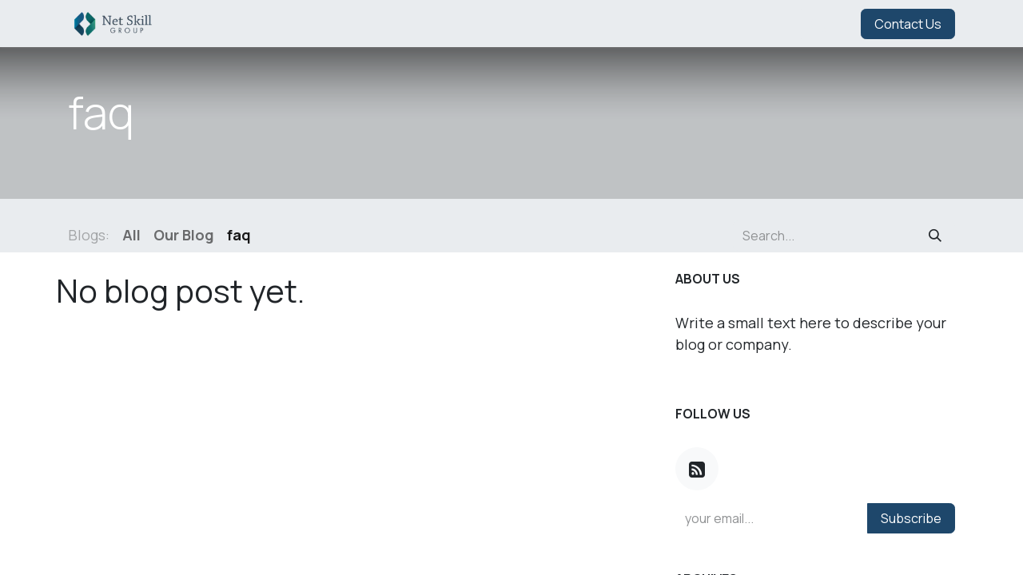

--- FILE ---
content_type: text/html; charset=utf-8
request_url: https://www.netskill.be/blog/faq-2
body_size: 7211
content:
<!DOCTYPE html>
<html lang="en-US" data-website-id="1" data-main-object="blog.blog(2,)" data-add2cart-redirect="1">
    <head>
        <meta charset="utf-8"/>
        <meta http-equiv="X-UA-Compatible" content="IE=edge"/>
        <meta name="viewport" content="width=device-width, initial-scale=1"/>
        <meta name="generator" content="Odoo"/>

            
            

            

            

            
            
        <meta property="og:type" content="website"/>
        <meta property="og:title" content="faq | Net Skill Group"/>
        <meta property="og:site_name" content="Net Skill Group"/>
        <meta property="og:url" content="https://netskill.be/blog/faq-2"/>
        <meta property="og:image" content="https://netskill.be/web/image/website/1/social_default_image?unique=e692900"/>
            
        <meta name="twitter:card" content="summary_large_image"/>
        <meta name="twitter:title" content="faq | Net Skill Group"/>
        <meta name="twitter:image" content="https://netskill.be/web/image/website/1/social_default_image/300x300?unique=e692900"/>
        
        <link rel="canonical" href="https://netskill.be/blog/faq-2"/>
        
        <link rel="preconnect" href="https://fonts.gstatic.com/" crossorigin=""/>
        <title>faq | Net Skill Group</title>
        <link type="image/x-icon" rel="shortcut icon" href="/web/image/website/1/favicon?unique=e692900"/>
        <link rel="preload" href="/web/static/src/libs/fontawesome/fonts/fontawesome-webfont.woff2?v=4.7.0" as="font" crossorigin=""/>
        <link type="text/css" rel="stylesheet" href="/web/assets/1/9fa3bf6/web.assets_frontend.min.css"/>
        <script id="web.layout.odooscript" type="text/javascript">
            var odoo = {
                csrf_token: "9ad458ee2cb31fd1d3c3e8cd1c7418d22883f609o1800526726",
                debug: "",
            };
        </script>
        <script type="text/javascript">
            odoo.__session_info__ = {"is_admin": false, "is_system": false, "is_public": true, "is_website_user": true, "user_id": false, "is_frontend": true, "profile_session": null, "profile_collectors": null, "profile_params": null, "show_effect": true, "currencies": {"1": {"symbol": "\u20ac", "position": "after", "digits": [69, 2]}, "111": {"symbol": "DH", "position": "after", "digits": [69, 2]}, "133": {"symbol": "DT", "position": "after", "digits": [69, 2]}, "2": {"symbol": "$", "position": "before", "digits": [69, 2]}}, "bundle_params": {"lang": "en_US", "website_id": 1}, "websocket_worker_version": "17.0-1", "translationURL": "/website/translations", "cache_hashes": {"translations": "a75a88da7f3fae119c540560a7ec60292278095a"}, "geoip_country_code": null, "geoip_phone_code": null, "lang_url_code": "en_US"};
            if (!/(^|;\s)tz=/.test(document.cookie)) {
                const userTZ = Intl.DateTimeFormat().resolvedOptions().timeZone;
                document.cookie = `tz=${userTZ}; path=/`;
            }
        </script>
        <script type="text/javascript" defer="defer" src="/web/assets/1/8d77a0e/web.assets_frontend_minimal.min.js" onerror="__odooAssetError=1"></script>
        <script type="text/javascript" defer="defer" data-src="/web/assets/1/473e57e/web.assets_frontend_lazy.min.js" onerror="__odooAssetError=1"></script>
        
            <link type="application/atom+xml" rel="alternate" title="Atom Feed" href="/blog/faq-2/feed"/>
        
        
    </head>
    <body>



        <div id="wrapwrap" class="   ">
                <header id="top" data-anchor="true" data-name="Header" data-extra-items-toggle-aria-label="Extra items button" class="   o_header_standard" style=" ">
                    
    <nav data-name="Navbar" aria-label="Main" class="navbar navbar-expand-lg navbar-light o_colored_level o_cc d-none d-lg-block shadow-sm ">
        

            <div id="o_main_nav" class="o_main_nav container">
                
    <a data-name="Navbar Logo" href="/" class="navbar-brand logo me-4">
            
            <span role="img" aria-label="Logo of Net Skill Group" title="Net Skill Group"><img src="/web/image/website/1/logo/Net%20Skill%20Group?unique=e692900" class="img img-fluid" width="95" height="40" alt="Net Skill Group" loading="lazy"/></span>
        </a>
    
                
    <ul id="top_menu" role="menu" class="nav navbar-nav top_menu o_menu_loading me-auto">
        

                    
    <li role="presentation" class="nav-item">
        <a role="menuitem" href="/" class="nav-link ">
            <span>HOME</span>
        </a>
    </li>
    <li role="presentation" class="nav-item">
        <a role="menuitem" href="/services" class="nav-link ">
            <span>SERVICES</span>
        </a>
    </li>
    <li role="presentation" class="nav-item dropdown ">
        <a data-bs-toggle="dropdown" href="#" role="menuitem" class="nav-link dropdown-toggle   ">
            <span>SOLUTIONS</span>
        </a>
        <ul role="menu" class="dropdown-menu ">
    <li role="presentation" class="">
        <a role="menuitem" href="/youdev" class="dropdown-item ">
            <span>YouDEV</span>
        </a>
    </li>
    <li role="presentation" class="">
        <a role="menuitem" href="http://yourent.immo" class="dropdown-item ">
            <span>YouRENT</span>
        </a>
    </li>
    <li role="presentation" class="">
        <a role="menuitem" href="/YouRAISE" class="dropdown-item ">
            <span>YouRAISE</span>
        </a>
    </li>
        </ul>
        </li>
    <li role="presentation" class="nav-item">
        <a role="menuitem" href="/why-odoo" class="nav-link ">
            <span>ERP</span>
        </a>
    </li>
    <li role="presentation" class="nav-item">
        <a role="menuitem" href="/helpdesk/netskill-support-3" class="nav-link ">
            <span>HELP</span>
        </a>
    </li>
                
    </ul>
                
                <ul class="navbar-nav align-items-center gap-2 flex-shrink-0 justify-content-end ps-3">
                    
        
            <li class=" divider d-none"></li> 
            <li class="o_wsale_my_cart d-none ">
                <a href="/shop/cart" aria-label="eCommerce cart" class="o_navlink_background btn position-relative rounded-circle p-1 text-center text-reset">
                    <div class="">
                        <i class="fa fa-shopping-cart fa-stack"></i>
                        <sup class="my_cart_quantity badge text-bg-primary position-absolute top-0 end-0 mt-n1 me-n1 rounded-pill d-none" data-order-id="">0</sup>
                    </div>
                </a>
            </li>
        
                    
                    
                    
                    
                    
            <li class=" o_no_autohide_item">
                <a href="/web/login" class="btn btn-outline-secondary">Sign in</a>
            </li>
                    
        
        
                    
        <li class="">
            <div class="oe_structure oe_structure_solo ">
                <section class="oe_unremovable oe_unmovable s_text_block" data-snippet="s_text_block" data-name="Text">
                    <div class="container">
                        <a href="/contactus" class="oe_unremovable btn btn-primary btn_cta">Contact Us</a>
                    </div>
                </section>
            </div>
        </li>
                </ul>
            </div>
        
    </nav>
    <nav data-name="Navbar" aria-label="Mobile" class="navbar  navbar-light o_colored_level o_cc o_header_mobile d-block d-lg-none shadow-sm px-0 ">
        

        <div class="o_main_nav container flex-wrap justify-content-between">
            
    <a data-name="Navbar Logo" href="/" class="navbar-brand logo ">
            
            <span role="img" aria-label="Logo of Net Skill Group" title="Net Skill Group"><img src="/web/image/website/1/logo/Net%20Skill%20Group?unique=e692900" class="img img-fluid" width="95" height="40" alt="Net Skill Group" loading="lazy"/></span>
        </a>
    
            <ul class="o_header_mobile_buttons_wrap navbar-nav flex-row align-items-center gap-2 mb-0">
        
            <li class=" divider d-none"></li> 
            <li class="o_wsale_my_cart d-none ">
                <a href="/shop/cart" aria-label="eCommerce cart" class="o_navlink_background_hover btn position-relative rounded-circle border-0 p-1 text-reset">
                    <div class="">
                        <i class="fa fa-shopping-cart fa-stack"></i>
                        <sup class="my_cart_quantity badge text-bg-primary position-absolute top-0 end-0 mt-n1 me-n1 rounded-pill d-none" data-order-id="">0</sup>
                    </div>
                </a>
            </li>
        
                <li class="o_not_editable">
                    <button class="nav-link btn me-auto p-2 o_not_editable" type="button" data-bs-toggle="offcanvas" data-bs-target="#top_menu_collapse_mobile" aria-controls="top_menu_collapse_mobile" aria-expanded="false" aria-label="Toggle navigation">
                        <span class="navbar-toggler-icon"></span>
                    </button>
                </li>
            </ul>
            <div id="top_menu_collapse_mobile" class="offcanvas offcanvas-end o_navbar_mobile">
                <div class="offcanvas-header justify-content-end o_not_editable">
                    <button type="button" class="nav-link btn-close" data-bs-dismiss="offcanvas" aria-label="Close"></button>
                </div>
                <div class="offcanvas-body d-flex flex-column justify-content-between h-100 w-100">
                    <ul class="navbar-nav">
                        
                        
                        
    <ul role="menu" class="nav navbar-nav top_menu  ">
        

                            
    <li role="presentation" class="nav-item">
        <a role="menuitem" href="/" class="nav-link ">
            <span>HOME</span>
        </a>
    </li>
    <li role="presentation" class="nav-item">
        <a role="menuitem" href="/services" class="nav-link ">
            <span>SERVICES</span>
        </a>
    </li>
    <li role="presentation" class="nav-item dropdown ">
        <a data-bs-toggle="dropdown" href="#" role="menuitem" class="nav-link dropdown-toggle   d-flex justify-content-between align-items-center">
            <span>SOLUTIONS</span>
        </a>
        <ul role="menu" class="dropdown-menu position-relative rounded-0 o_dropdown_without_offset">
    <li role="presentation" class="">
        <a role="menuitem" href="/youdev" class="dropdown-item ">
            <span>YouDEV</span>
        </a>
    </li>
    <li role="presentation" class="">
        <a role="menuitem" href="http://yourent.immo" class="dropdown-item ">
            <span>YouRENT</span>
        </a>
    </li>
    <li role="presentation" class="">
        <a role="menuitem" href="/YouRAISE" class="dropdown-item ">
            <span>YouRAISE</span>
        </a>
    </li>
        </ul>
        </li>
    <li role="presentation" class="nav-item">
        <a role="menuitem" href="/why-odoo" class="nav-link ">
            <span>ERP</span>
        </a>
    </li>
    <li role="presentation" class="nav-item">
        <a role="menuitem" href="/helpdesk/netskill-support-3" class="nav-link ">
            <span>HELP</span>
        </a>
    </li>
                        
    </ul>
                        
                        
                    </ul>
                    <ul class="navbar-nav gap-2 mt-3 w-100">
                        
            <li class=" o_no_autohide_item">
                <a href="/web/login" class="btn btn-outline-secondary w-100">Sign in</a>
            </li>
                        
        
        
                        
                        
        <li class="">
            <div class="oe_structure oe_structure_solo ">
                <section class="oe_unremovable oe_unmovable s_text_block" data-snippet="s_text_block" data-name="Text">
                    <div class="container">
                        <a href="/contactus" class="oe_unremovable btn btn-primary btn_cta w-100">Contact Us</a>
                    </div>
                </section>
            </div>
        </li>
                    </ul>
                </div>
            </div>
        </div>
    
    </nav>
    
        </header>
                <main>
                    
        <div id="wrap" class="js_blog website_blog">
            

        

        <div id="o_wblog_blog_top">
            
    <div data-name="Cover" data-use_filters="True" data-use_text_align="True" data-res-model="blog.blog" data-res-id="2" class="o_record_cover_container d-flex flex-column h-100 o_colored_level o_cc o_cc3   o_wblog_post_page_cover o_record_has_cover cover_auto">
        <div class="o_record_cover_component o_record_cover_image " style="background-image: none;"></div>
        <div class="o_record_cover_component o_record_cover_filter oe_black" style="opacity: 0.2;"></div>
        

            <div class="container position-relative h-100 d-flex flex-column justify-content-around">
                <div class="o_wblog_post_title  ">
                    <span class="text-white text-decoration-none" title="faq">
                        <div id="o_wblog_post_name" placeholder="Blog Title">faq</div>
                        
                    </span>

                    <div>
                        <span>&nbsp;</span>
                    </div>
                </div>
            </div>
        
    </div>
        </div>

    <nav class="navbar navbar-expand-lg navbar-light pt-4 pb-0 px-0 ">
        <div class="container gap-2 w-100 flex-wrap flex-sm-nowrap">
            
            <ul class="navbar-nav d-none d-lg-flex">
                <li class="nav-item">
                    <span class="nav-link disabled ps-0">Blogs:</span>
                </li>
                <li class="nav-item">
                    <a href="/blog" class="nav-link fw-bold ">All</a>
                </li>
                <li class="nav-item">
                    <a href="/blog/our-blog-1" class="nav-link ">
                        <b>Our Blog</b>
                    </a>
                </li><li class="nav-item">
                    <a href="/blog/faq-2" class="nav-link active">
                        <b>faq</b>
                    </a>
                </li>
            </ul>
            

            <div class="order-2 d-lg-none dropdown flex-grow-1 flex-sm-grow-0 min-w-0">
                    <a class="btn btn-light dropdown-toggle d-flex align-items-center justify-content-between" role="button" data-bs-toggle="dropdown" aria-expanded="false" title="faq">
                        <span class="text-truncate">faq</span>
                    </a>
                    <ul class="dropdown-menu dropdown-menu-end">
                        <li>
                            <a href="/blog" title="All Blogs" class="dropdown-item ">All</a>
                        </li>
                        <li>
                            <a href="/blog/our-blog-1" class="dropdown-item " title="Our Blog">
                                <span>Our Blog</span>
                            </a>
                        </li><li>
                            <a href="/blog/faq-2" class="dropdown-item active" title="faq">
                                <span>faq</span>
                            </a>
                        </li>
                    </ul>
            </div>
            
    <form method="get" class="o_searchbar_form o_wait_lazy_js s_searchbar_input  flex-grow-1 flex-lg-grow-0" action="/blog/faq-2" data-snippet="s_searchbar_input">
            <div role="search" class="input-group ">
        <input type="search" name="search" class="search-query form-control oe_search_box border-0 bg-light None" placeholder="Search..." data-search-type="blogs" data-limit="5" data-display-image="true" data-display-description="true" data-display-extra-link="true" data-display-detail="false" data-order-by="name asc"/>
        <button type="submit" aria-label="Search" title="Search" class="btn oe_search_button btn-light">
            <i class="oi oi-search"></i>
        </button>
    </div>

            <input name="order" type="hidden" class="o_search_order_by" value="name asc"/>
            
                <input type="hidden" name="tag"/>
                <input type="hidden" name="date_begin"/>
                <input type="hidden" name="date_end"/>
            
        </form>
        </div>
    </nav>

        <section id="o_wblog_index_content">
            <div class="container py-4">
                <div class="row justify-content-between">
                    <div id="o_wblog_posts_loop_container" class="col o_container_small mx-0">

    <div id="o_wblog_posts_loop" class="o_wblog_list_view">

        

        


        <div class="row blog.post()">
            

            
            <div class="col">
                <h2>No blog post yet.</h2>
            </div>

            

            
            
        </div>
    </div>

                    </div>
        <div class="col-12 col-md-3 d-flex col-lg-4">
    <div id="o_wblog_sidebar" class="w-100">
        <div class="oe_structure" id="oe_structure_blog_sidebar_index_1"></div>
        <div class="o_wblog_sidebar_block pb-5">
            <h6 class="text-uppercase pb-2 mb-4 border-bottom fw-bold">About us</h6>
            <div>
                <p>Write a small text here to describe your blog or company.</p>
            </div>
        </div>
        <div class="oe_structure" id="oe_structure_blog_sidebar_index_2"></div>
        <div class="o_wblog_sidebar_block pb-5">
            <h6 class="text-uppercase pb-2 mb-4 border-bottom fw-bold">Follow Us</h6>
            <div class="o_wblog_social_links d-flex flex-wrap mx-n1 o_not_editable">
                <a href="/blog/faq-2/feed" class="bg-100 border mx-1 mb-2 rounded-circle d-flex align-items-center justify-content-center text-decoration-none"><i class="fa fa-rss-square" aria-label="RSS" title="RSS"></i></a>
            </div>
        <div class="input-group js_follow pt-2" data-id="2" data-object="blog.blog" data-follow="off">
            <input type="email" name="email" class="js_follow_email form-control" placeholder="your email..."/>
            
                <button href="#" class="btn btn-secondary js_unfollow_btn">Unsubscribe</button>
                <button href="#" class="btn btn-primary js_follow_btn">Subscribe</button>
        </div>
        </div>
        <div class="oe_structure" id="oe_structure_blog_sidebar_index_3"></div>
        <div class="o_wblog_sidebar_block pb-5">
            <h6 class="text-uppercase pb-2 mb-4 border-bottom fw-bold">Archives</h6>

    <select name="archive" oninput="location = this.value;" class="form-select">
        <option value="/blog/faq-2" selected="true">
                -- All dates
        </option>

        
    </select>
        </div>
        <div class="oe_structure" id="oe_structure_blog_sidebar_index_4"></div>

        <div class="oe_structure" id="oe_structure_blog_sidebar_index_5"></div>
    </div>
        </div>
                </div>
            </div>
        </section>
    

            
            <div class="oe_structure oe_empty oe_structure_not_nearest" id="oe_structure_blog_footer" data-editor-sub-message="Visible in all blogs&#39; pages"></div>
        </div>
    
        <div id="o_shared_blocks" class="oe_unremovable"></div>
                </main>
                <footer id="bottom" data-anchor="true" data-name="Footer" class="o_footer o_colored_level o_cc ">
                    <div id="footer" class="oe_structure oe_structure_solo">
      <div class="footer-newsletter" id="widget-newsletter">
        <div class="container">
            
        </div>
      </div>
      <div class="footer-top hidden-print" style="background-image: none;">
        <div class="container">
          <div class="row">
            
            <div class="col-xs-12 col-md-7 col-lg-12 pt32">
              <div class="row">
                <section class="col-md-4 col-sm-4 col-xs-12 o_colored_level" style="background-image: none;">
                  <div class="footer-block">
                    <h3><font class="text-o-color-2">Find in Fast
                                                
                                        </font><span class="visible-xs"></span>
                                    </h3>
                    <ul class="list-links list-unstyled">
                      <li>
                        <a href="/why-odoo" data-bs-original-title="" title="" aria-describedby="tooltip819949"><font class="text-o-color-4">Odoo</font></a>
                      </li>
                      <li>
                        <a href="https://yourent.immo" data-bs-original-title="" title="" aria-describedby="tooltip766745"><font class="text-o-color-4">YouRENT</font></a>
                      </li>
                      <li>
                        <a href="/services" data-bs-original-title="" title="" aria-describedby="tooltip98364"><font class="text-o-color-4">Methodology</font></a>
                      </li>
                      <li>
                        <a href="/youdev" data-bs-original-title="" title="" aria-describedby="tooltip332159"><font class="text-o-color-4">Proof-of-Concept</font></a>
                      </li>
                    </ul>
                  </div>
                </section>
                <section class="col-md-4 col-sm-4 col-xs-12 o_colored_level" style="background-image: none;">
                  <div class="footer-block">
                    <h3><font class="text-o-color-2">Information
                                                
                                        </font><span class="visible-xs"></span>
                                    </h3>
                    <ul class="list-links list-unstyled">
                      <li>
                        <a href="/team" data-bs-original-title="" title="" aria-describedby="tooltip434494"><font class="text-o-color-4">About Us</font></a>
                      </li>
                      <li>
                        <a href="/contactus" data-bs-original-title="" title=""><font class="text-o-color-4">Contact Us</font></a>
                      </li>
                      <li>
                        <a href="#"><font class="text-o-color-4">Privacy policy</font></a>
                      </li>
                      <li>
                        <a href="#"><font class="text-o-color-4">Terms &amp; condition</font></a>
                      </li>
                    </ul>
                  </div>
                </section>
                <section class="col-md-4 col-sm-4 col-xs-12 o_colored_level" style="background-image: none;">
                  <div class="footer-block">
                    <h3><font class="text-o-color-2">Customer Care 
                                        </font><span class="visible-xs"></span>
                                    </h3>
                    <ul class="list-links list-unstyled">
                      <li>
                        <a href="/my/home"><font class="text-o-color-4">My Account</font></a>
                      </li>
                      <li>
                        <a href="/helpdesk/netskill-support-3" data-bs-original-title="" title=""><font class="text-o-color-4">Support</font></a>
                      </li>
                    </ul>
                  </div>
                </section>
              </div>
            </div>
          </div>
        </div>
      </div>
    </div>
  <div class="o_footer_copyright o_colored_level o_cc" data-name="Copyright">
                        <div class="container py-3">
                            <div class="row">
                                <div class="col-sm text-center text-sm-start text-muted">
                                    <span class="o_footer_copyright_name me-2">Copyright ©&nbsp;Net Skill SPRL</span>
        
            <div class="js_language_selector  dropup d-print-none">
                <button type="button" data-bs-toggle="dropdown" aria-haspopup="true" aria-expanded="true" class="btn border-0 dropdown-toggle btn-sm btn-outline-secondary">
    <img class="o_lang_flag " src="/base/static/img/country_flags/us.png?height=25" alt="English (US)" loading="lazy"/>
                    <span class="align-middle ">English (US)</span>
                </button>
                <div role="menu" class="dropdown-menu ">
                        <a class="dropdown-item js_change_lang active" role="menuitem" href="/blog/faq-2" data-url_code="en_US" title="English (US)">
    <img class="o_lang_flag " src="/base/static/img/country_flags/us.png?height=25" alt="English (US)" loading="lazy"/>
                            <span class="">English (US)</span>
                        </a>
                        <a class="dropdown-item js_change_lang " role="menuitem" href="/fr_BE/blog/faq-2" data-url_code="fr_BE" title=" Français (BE)">
    <img class="o_lang_flag " src="/base/static/img/country_flags/be.png?height=25" alt=" Français (BE)" loading="lazy"/>
                            <span class=""> Français (BE)</span>
                        </a>
                </div>
            </div>
        
    </div>
                                <div class="col-sm text-center text-sm-end o_not_editable">
        <div class="o_brand_promotion">
        Powered by 
            <a target="_blank" class="badge text-bg-light" href="http://www.odoo.com?utm_source=db&amp;utm_medium=website">
                <img alt="Odoo" src="/web/static/img/odoo_logo_tiny.png" width="62" height="20" style="width: auto; height: 1em; vertical-align: baseline;" loading="lazy"/>
            </a>
        - 
                    The #1 <a target="_blank" href="http://www.odoo.com/app/ecommerce?utm_source=db&amp;utm_medium=website">Open Source eCommerce</a>
                
        </div>
                                </div>
                            </div>
                        </div>
                    </div>
                </footer>
        <div id="website_cookies_bar" class="s_popup o_snippet_invisible o_no_save d-none" data-name="Cookies Bar" data-vcss="001" data-invisible="1">
            <div class="modal s_popup_bottom s_popup_no_backdrop o_cookies_discrete modal_shown" data-show-after="500" data-display="afterDelay" data-consents-duration="999" data-bs-focus="false" data-bs-backdrop="false" data-bs-keyboard="false" tabindex="-1" style="display: none;" aria-hidden="true">
                <div class="modal-dialog d-flex s_popup_size_full">
                    <div class="modal-content oe_structure">
                        
                        <section class="o_colored_level o_cc o_cc1" style="background-image: none;">
                            <div class="container">
                                <div class="row">
                                    <div class="col-lg-8 pt16">
                                        <p>
                                            <span class="pe-1">We use cookies to provide you a better user experience on this website.</span>
                                            <a href="/cookie-policy" class="o_cookies_bar_text_policy btn btn-link btn-sm px-0">Cookie Policy</a>
                                        </p>
                                    </div>
                                    <div class="col-lg-4 text-end pt16 pb16">
                                        <a href="#" id="cookies-consent-essential" role="button" class="js_close_popup btn btn-outline-primary rounded-circle btn-sm px-2">Only essentials</a>
                                        <a href="#" id="cookies-consent-all" role="button" class="js_close_popup btn btn-outline-primary rounded-circle btn-sm">I agree</a>
                                    </div>
                                </div>
                            </div>
                        </section>
                    </div>
                </div>
            </div>
        </div>
            </div>
        
        </body>
</html>